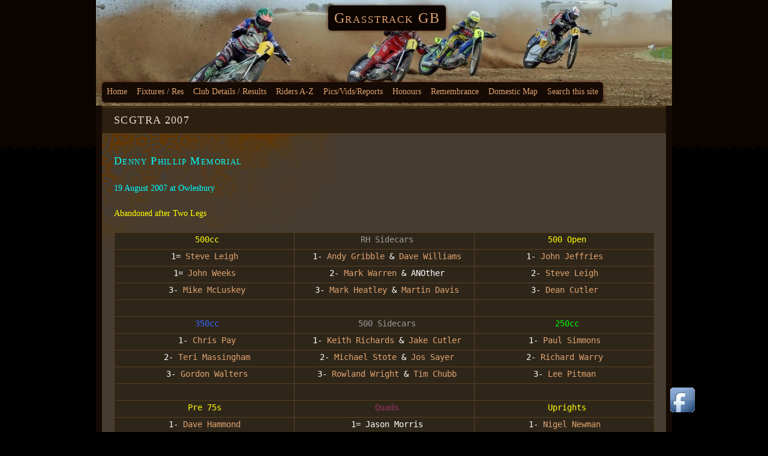

--- FILE ---
content_type: text/html; charset=UTF-8
request_url: https://grasstrackgb.co.uk/scgtra-2007/
body_size: 43388
content:
<!DOCTYPE html PUBLIC "-//W3C//DTD XHTML 1.0 Strict//EN" "http://www.w3.org/TR/xhtml1/DTD/xhtml1-strict.dtd">
<html xmlns="http://www.w3.org/1999/xhtml" lang="en-US">
	<head>
		<meta http-equiv="Content-Type" content="text/html; charset=UTF-8" />
		<title>SCGTRA 2007 - Grasstrack GB</title>
		<link rel="pingback" href="https://grasstrackgb.co.uk/xmlrpc.php" />
				    <!-- PVC Template -->
    <script type="text/template" id="pvc-stats-view-template">
    <i class="pvc-stats-icon medium" aria-hidden="true"><svg aria-hidden="true" focusable="false" data-prefix="far" data-icon="chart-bar" role="img" xmlns="http://www.w3.org/2000/svg" viewBox="0 0 512 512" class="svg-inline--fa fa-chart-bar fa-w-16 fa-2x"><path fill="currentColor" d="M396.8 352h22.4c6.4 0 12.8-6.4 12.8-12.8V108.8c0-6.4-6.4-12.8-12.8-12.8h-22.4c-6.4 0-12.8 6.4-12.8 12.8v230.4c0 6.4 6.4 12.8 12.8 12.8zm-192 0h22.4c6.4 0 12.8-6.4 12.8-12.8V140.8c0-6.4-6.4-12.8-12.8-12.8h-22.4c-6.4 0-12.8 6.4-12.8 12.8v198.4c0 6.4 6.4 12.8 12.8 12.8zm96 0h22.4c6.4 0 12.8-6.4 12.8-12.8V204.8c0-6.4-6.4-12.8-12.8-12.8h-22.4c-6.4 0-12.8 6.4-12.8 12.8v134.4c0 6.4 6.4 12.8 12.8 12.8zM496 400H48V80c0-8.84-7.16-16-16-16H16C7.16 64 0 71.16 0 80v336c0 17.67 14.33 32 32 32h464c8.84 0 16-7.16 16-16v-16c0-8.84-7.16-16-16-16zm-387.2-48h22.4c6.4 0 12.8-6.4 12.8-12.8v-70.4c0-6.4-6.4-12.8-12.8-12.8h-22.4c-6.4 0-12.8 6.4-12.8 12.8v70.4c0 6.4 6.4 12.8 12.8 12.8z" class=""></path></svg></i>
	 <%= total_view %> total views	<% if ( today_view > 0 ) { %>
		<span class="views_today">,  <%= today_view %> views today</span>
	<% } %>
	</span>
	</script>
		    <meta name='robots' content='index, follow, max-image-preview:large, max-snippet:-1, max-video-preview:-1' />
	<style>img:is([sizes="auto" i], [sizes^="auto," i]) { contain-intrinsic-size: 3000px 1500px }</style>
	
	<!-- This site is optimized with the Yoast SEO plugin v26.7 - https://yoast.com/wordpress/plugins/seo/ -->
	<link rel="canonical" href="https://grasstrackgb.co.uk/scgtra-2007/" />
	<meta name="twitter:label1" content="Est. reading time" />
	<meta name="twitter:data1" content="1 minute" />
	<script type="application/ld+json" class="yoast-schema-graph">{"@context":"https://schema.org","@graph":[{"@type":"WebPage","@id":"https://grasstrackgb.co.uk/scgtra-2007/","url":"https://grasstrackgb.co.uk/scgtra-2007/","name":"SCGTRA 2007 - Grasstrack GB","isPartOf":{"@id":"https://grasstrackgb.co.uk/#website"},"datePublished":"2013-04-09T17:43:22+00:00","dateModified":"2020-11-04T10:43:21+00:00","breadcrumb":{"@id":"https://grasstrackgb.co.uk/scgtra-2007/#breadcrumb"},"inLanguage":"en-US","potentialAction":[{"@type":"ReadAction","target":["https://grasstrackgb.co.uk/scgtra-2007/"]}]},{"@type":"BreadcrumbList","@id":"https://grasstrackgb.co.uk/scgtra-2007/#breadcrumb","itemListElement":[{"@type":"ListItem","position":1,"name":"Home","item":"https://grasstrackgb.co.uk/"},{"@type":"ListItem","position":2,"name":"SCGTRA 2007"}]},{"@type":"WebSite","@id":"https://grasstrackgb.co.uk/#website","url":"https://grasstrackgb.co.uk/","name":"Grasstrack GB","description":"Because tarmac is just cheating","potentialAction":[{"@type":"SearchAction","target":{"@type":"EntryPoint","urlTemplate":"https://grasstrackgb.co.uk/?s={search_term_string}"},"query-input":{"@type":"PropertyValueSpecification","valueRequired":true,"valueName":"search_term_string"}}],"inLanguage":"en-US"}]}</script>
	<!-- / Yoast SEO plugin. -->


<link rel='dns-prefetch' href='//www.google.com' />
<link rel='dns-prefetch' href='//www.googletagmanager.com' />
<link rel="alternate" type="application/rss+xml" title="Grasstrack GB &raquo; Feed" href="https://grasstrackgb.co.uk/feed/" />
<script type="text/javascript">
/* <![CDATA[ */
window._wpemojiSettings = {"baseUrl":"https:\/\/s.w.org\/images\/core\/emoji\/16.0.1\/72x72\/","ext":".png","svgUrl":"https:\/\/s.w.org\/images\/core\/emoji\/16.0.1\/svg\/","svgExt":".svg","source":{"concatemoji":"https:\/\/grasstrackgb.co.uk\/wp-includes\/js\/wp-emoji-release.min.js?ver=6.8.3"}};
/*! This file is auto-generated */
!function(s,n){var o,i,e;function c(e){try{var t={supportTests:e,timestamp:(new Date).valueOf()};sessionStorage.setItem(o,JSON.stringify(t))}catch(e){}}function p(e,t,n){e.clearRect(0,0,e.canvas.width,e.canvas.height),e.fillText(t,0,0);var t=new Uint32Array(e.getImageData(0,0,e.canvas.width,e.canvas.height).data),a=(e.clearRect(0,0,e.canvas.width,e.canvas.height),e.fillText(n,0,0),new Uint32Array(e.getImageData(0,0,e.canvas.width,e.canvas.height).data));return t.every(function(e,t){return e===a[t]})}function u(e,t){e.clearRect(0,0,e.canvas.width,e.canvas.height),e.fillText(t,0,0);for(var n=e.getImageData(16,16,1,1),a=0;a<n.data.length;a++)if(0!==n.data[a])return!1;return!0}function f(e,t,n,a){switch(t){case"flag":return n(e,"\ud83c\udff3\ufe0f\u200d\u26a7\ufe0f","\ud83c\udff3\ufe0f\u200b\u26a7\ufe0f")?!1:!n(e,"\ud83c\udde8\ud83c\uddf6","\ud83c\udde8\u200b\ud83c\uddf6")&&!n(e,"\ud83c\udff4\udb40\udc67\udb40\udc62\udb40\udc65\udb40\udc6e\udb40\udc67\udb40\udc7f","\ud83c\udff4\u200b\udb40\udc67\u200b\udb40\udc62\u200b\udb40\udc65\u200b\udb40\udc6e\u200b\udb40\udc67\u200b\udb40\udc7f");case"emoji":return!a(e,"\ud83e\udedf")}return!1}function g(e,t,n,a){var r="undefined"!=typeof WorkerGlobalScope&&self instanceof WorkerGlobalScope?new OffscreenCanvas(300,150):s.createElement("canvas"),o=r.getContext("2d",{willReadFrequently:!0}),i=(o.textBaseline="top",o.font="600 32px Arial",{});return e.forEach(function(e){i[e]=t(o,e,n,a)}),i}function t(e){var t=s.createElement("script");t.src=e,t.defer=!0,s.head.appendChild(t)}"undefined"!=typeof Promise&&(o="wpEmojiSettingsSupports",i=["flag","emoji"],n.supports={everything:!0,everythingExceptFlag:!0},e=new Promise(function(e){s.addEventListener("DOMContentLoaded",e,{once:!0})}),new Promise(function(t){var n=function(){try{var e=JSON.parse(sessionStorage.getItem(o));if("object"==typeof e&&"number"==typeof e.timestamp&&(new Date).valueOf()<e.timestamp+604800&&"object"==typeof e.supportTests)return e.supportTests}catch(e){}return null}();if(!n){if("undefined"!=typeof Worker&&"undefined"!=typeof OffscreenCanvas&&"undefined"!=typeof URL&&URL.createObjectURL&&"undefined"!=typeof Blob)try{var e="postMessage("+g.toString()+"("+[JSON.stringify(i),f.toString(),p.toString(),u.toString()].join(",")+"));",a=new Blob([e],{type:"text/javascript"}),r=new Worker(URL.createObjectURL(a),{name:"wpTestEmojiSupports"});return void(r.onmessage=function(e){c(n=e.data),r.terminate(),t(n)})}catch(e){}c(n=g(i,f,p,u))}t(n)}).then(function(e){for(var t in e)n.supports[t]=e[t],n.supports.everything=n.supports.everything&&n.supports[t],"flag"!==t&&(n.supports.everythingExceptFlag=n.supports.everythingExceptFlag&&n.supports[t]);n.supports.everythingExceptFlag=n.supports.everythingExceptFlag&&!n.supports.flag,n.DOMReady=!1,n.readyCallback=function(){n.DOMReady=!0}}).then(function(){return e}).then(function(){var e;n.supports.everything||(n.readyCallback(),(e=n.source||{}).concatemoji?t(e.concatemoji):e.wpemoji&&e.twemoji&&(t(e.twemoji),t(e.wpemoji)))}))}((window,document),window._wpemojiSettings);
/* ]]> */
</script>
<link rel='stylesheet' id='gsc_style-css' href='https://grasstrackgb.co.uk/wp-content/plugins/google-custom-search/css/smoothness/jquery-ui.theme.min.css?ver=6.8.3' type='text/css' media='all' />
<link rel='stylesheet' id='gsc_style_search_bar-css' href='http://www.google.com/cse/style/look/minimalist.css?ver=6.8.3' type='text/css' media='all' />
<link rel='stylesheet' id='gsc_style_search_bar_more-css' href='https://grasstrackgb.co.uk/wp-content/plugins/google-custom-search/css/gsc.css?ver=6.8.3' type='text/css' media='all' />
<style id='wp-emoji-styles-inline-css' type='text/css'>

	img.wp-smiley, img.emoji {
		display: inline !important;
		border: none !important;
		box-shadow: none !important;
		height: 1em !important;
		width: 1em !important;
		margin: 0 0.07em !important;
		vertical-align: -0.1em !important;
		background: none !important;
		padding: 0 !important;
	}
</style>
<link rel='stylesheet' id='a-z-listing-block-css' href='https://grasstrackgb.co.uk/wp-content/plugins/a-z-listing/css/a-z-listing-default.css?ver=4.3.1' type='text/css' media='all' />
<link rel='stylesheet' id='acx_fsmi_styles-css' href='https://grasstrackgb.co.uk/wp-content/plugins/floating-social-media-icon/css/style.css?v=4.3.4&#038;ver=6.8.3' type='text/css' media='all' />
<link rel='stylesheet' id='a3-pvc-style-css' href='https://grasstrackgb.co.uk/wp-content/plugins/page-views-count/assets/css/style.min.css?ver=2.8.7' type='text/css' media='all' />
<link rel='stylesheet' id='slickr-flickr-css' href='https://grasstrackgb.co.uk/wp-content/plugins/slickr-flickr/styles/public.css?ver=2.8.1' type='text/css' media='all' />
<link rel='stylesheet' id='slickr-flickr-lightbox-css' href='https://grasstrackgb.co.uk/wp-content/plugins/slickr-flickr/styles/lightGallery.css?ver=1.0' type='text/css' media='all' />
<link rel='stylesheet' id='dashicons-css' href='https://grasstrackgb.co.uk/wp-includes/css/dashicons.min.css?ver=6.8.3' type='text/css' media='all' />
<link rel='stylesheet' id='thickbox-css' href='https://grasstrackgb.co.uk/wp-includes/js/thickbox/thickbox.css?ver=6.8.3' type='text/css' media='all' />
<link rel='stylesheet' id='galleria-classic-css' href='https://grasstrackgb.co.uk/wp-content/plugins/slickr-flickr/galleria/themes/classic/galleria.classic.css?ver=1.6.1' type='text/css' media='all' />
<link rel='stylesheet' id='a-z-listing-css' href='https://grasstrackgb.co.uk/wp-content/plugins/a-z-listing/css/a-z-listing-default.css?ver=4.3.1' type='text/css' media='all' />
<link rel='stylesheet' id='easy_table_style-css' href='https://grasstrackgb.co.uk/wp-content/plugins/easy-table/themes/default/style.css?ver=1.8' type='text/css' media='all' />
<link rel='stylesheet' id='a3pvc-css' href='//grasstrackgb.co.uk/wp-content/uploads/sass/pvc.min.css?ver=1733316652' type='text/css' media='all' />
<link rel='stylesheet' id='dark-style-css' href='https://grasstrackgb.co.uk/wp-content/themes/mt-dark/style.css?ver=6.8.3' type='text/css' media='all' />
<script type="text/javascript" src="https://grasstrackgb.co.uk/wp-includes/js/jquery/jquery.min.js?ver=3.7.1" id="jquery-core-js"></script>
<script type="text/javascript" src="https://grasstrackgb.co.uk/wp-includes/js/jquery/jquery-migrate.min.js?ver=3.4.1" id="jquery-migrate-js"></script>
<script type="text/javascript" src="https://grasstrackgb.co.uk/wp-content/plugins/google-custom-search/js/gsc.js?ver=6.8.3" id="gsc_dialog-js"></script>
<script type="text/javascript" src="http://www.google.com/jsapi?ver=6.8.3" id="gsc_jsapi-js"></script>
<script type="text/javascript" src="https://grasstrackgb.co.uk/wp-includes/js/underscore.min.js?ver=1.13.7" id="underscore-js"></script>
<script type="text/javascript" src="https://grasstrackgb.co.uk/wp-includes/js/backbone.min.js?ver=1.6.0" id="backbone-js"></script>
<script type="text/javascript" id="a3-pvc-backbone-js-extra">
/* <![CDATA[ */
var pvc_vars = {"rest_api_url":"https:\/\/grasstrackgb.co.uk\/wp-json\/pvc\/v1","ajax_url":"https:\/\/grasstrackgb.co.uk\/wp-admin\/admin-ajax.php","security":"672a37578e","ajax_load_type":"rest_api"};
/* ]]> */
</script>
<script type="text/javascript" src="https://grasstrackgb.co.uk/wp-content/plugins/page-views-count/assets/js/pvc.backbone.min.js?ver=2.8.7" id="a3-pvc-backbone-js"></script>
<script type="text/javascript" src="https://grasstrackgb.co.uk/wp-content/themes/mt-dark/js/yetii-min.js?ver=6.8.3" id="yetii-js"></script>
<script type="text/javascript" src="https://grasstrackgb.co.uk/wp-content/themes/mt-dark/js/jquery.fancybox-1.3.4.pack.js?ver=6.8.3" id="fancybox-js"></script>
<script type="text/javascript" src="https://grasstrackgb.co.uk/wp-content/plugins/slickr-flickr/scripts/lightGallery.min.js?ver=1.0" id="slickr-flickr-lightbox-js"></script>
<script type="text/javascript" id="thickbox-js-extra">
/* <![CDATA[ */
var thickboxL10n = {"next":"Next >","prev":"< Prev","image":"Image","of":"of","close":"Close","noiframes":"This feature requires inline frames. You have iframes disabled or your browser does not support them.","loadingAnimation":"https:\/\/grasstrackgb.co.uk\/wp-includes\/js\/thickbox\/loadingAnimation.gif"};
/* ]]> */
</script>
<script type="text/javascript" src="https://grasstrackgb.co.uk/wp-includes/js/thickbox/thickbox.js?ver=3.1-20121105" id="thickbox-js"></script>
<script type="text/javascript" src="https://grasstrackgb.co.uk/wp-content/plugins/slickr-flickr/galleria/galleria-1.6.1.min.js?ver=1.6.1" id="galleria-js"></script>
<script type="text/javascript" src="https://grasstrackgb.co.uk/wp-content/plugins/slickr-flickr/galleria/themes/classic/galleria.classic.min.js?ver=1.6.1" id="galleria-classic-js"></script>
<script type="text/javascript" src="https://grasstrackgb.co.uk/wp-content/plugins/slickr-flickr/scripts/responsiveslides.min.js?ver=1.54" id="rslides-js"></script>
<script type="text/javascript" src="https://grasstrackgb.co.uk/wp-content/plugins/slickr-flickr/scripts/public.js?ver=2.8.1" id="slickr-flickr-js"></script>

<!-- Google tag (gtag.js) snippet added by Site Kit -->
<!-- Google Analytics snippet added by Site Kit -->
<script type="text/javascript" src="https://www.googletagmanager.com/gtag/js?id=GT-5MGKRXR" id="google_gtagjs-js" async></script>
<script type="text/javascript" id="google_gtagjs-js-after">
/* <![CDATA[ */
window.dataLayer = window.dataLayer || [];function gtag(){dataLayer.push(arguments);}
gtag("set","linker",{"domains":["grasstrackgb.co.uk"]});
gtag("js", new Date());
gtag("set", "developer_id.dZTNiMT", true);
gtag("config", "GT-5MGKRXR");
/* ]]> */
</script>
<link rel="https://api.w.org/" href="https://grasstrackgb.co.uk/wp-json/" /><link rel="alternate" title="JSON" type="application/json" href="https://grasstrackgb.co.uk/wp-json/wp/v2/pages/21668" /><link rel="EditURI" type="application/rsd+xml" title="RSD" href="https://grasstrackgb.co.uk/xmlrpc.php?rsd" />
<link rel='shortlink' href='https://grasstrackgb.co.uk/?p=21668' />
<link rel="alternate" title="oEmbed (JSON)" type="application/json+oembed" href="https://grasstrackgb.co.uk/wp-json/oembed/1.0/embed?url=https%3A%2F%2Fgrasstrackgb.co.uk%2Fscgtra-2007%2F" />
<link rel="alternate" title="oEmbed (XML)" type="text/xml+oembed" href="https://grasstrackgb.co.uk/wp-json/oembed/1.0/embed?url=https%3A%2F%2Fgrasstrackgb.co.uk%2Fscgtra-2007%2F&#038;format=xml" />



<!-- Starting Styles For Social Media Icon From Acurax International www.acurax.com -->
<style type='text/css'>
#divBottomRight img 
{
width: 55px; 
}
</style>
<!-- Ending Styles For Social Media Icon From Acurax International www.acurax.com -->



<meta name="generator" content="Site Kit by Google 1.170.0" /><script type="text/javascript">
		jQuery(document).ready(function($){
		$(".post a[href$='.jpg'], .post a[href$='.jpeg'], .post a[href$='.gif'], .post a[href$='.png']").attr("rel", 'gallery_21668').fancybox({'transitionIn' : 'none',
		'transitionOut' : 'none', 'titlePosition' 	: 'over', 'titleFormat'		: function(title, currentArray, currentIndex, currentOpts) {
		return '<span id="fancybox-title-over">Image ' + (currentIndex + 1) + ' / ' + currentArray.length + (title.length ? ' &nbsp; ' + title : '') + '</span>';
		}});
	
		});</script><style type="text/css" media="all">
/* <![CDATA[ */
@import url("https://grasstrackgb.co.uk/wp-content/plugins/wp-table-reloaded/css/plugin.css?ver=1.9.4");
@import url("https://grasstrackgb.co.uk/wp-content/plugins/wp-table-reloaded/css/datatables.css?ver=1.9.4");
/* ]]> */
</style><style type="text/css">
#header {	
	background: url(https://grasstrackgb.co.uk/wp-content/uploads/2012/04/cropped-DSCF0417bbbbccc.jpg) no-repeat top center;
    height: 176px;
	}
		#header .menu{
		position: absolute;
		bottom: 5px;
	}
	
			#header h1 a, #header h2 a {
	color: #E0A46F !important;
}
	</style>
<style type="text/css" id="custom-background-css">
body.custom-background { background-color: #000000; }
</style>
		</head>
	<body class="wp-singular page-template page-template-dark-template-one-page page-template-dark-template-one-page-php page page-id-21668 custom-background wp-theme-mt-dark dark_right-sidebar footer-widget" >
		<div id="header">
			<div class="container_12 nav">
						<h2 class="grid_12"><a href="https://grasstrackgb.co.uk">Grasstrack GB</a></h2>
						<ul id="menu-test1" class="menu"><li id="menu-item-11362" class="menu-item menu-item-type-post_type menu-item-object-page menu-item-home menu-item-has-children menu-item-11362"><a href="https://grasstrackgb.co.uk/">Home</a>
<ul class="sub-menu">
	<li id="menu-item-11363" class="menu-item menu-item-type-post_type menu-item-object-page menu-item-11363"><a href="https://grasstrackgb.co.uk/thank-you/">Thank you</a></li>
</ul>
</li>
<li id="menu-item-11244" class="menu-item menu-item-type-post_type menu-item-object-page menu-item-has-children menu-item-11244"><a href="https://grasstrackgb.co.uk/fixtures/">Fixtures / Res</a>
<ul class="sub-menu">
	<li id="menu-item-120018" class="menu-item menu-item-type-post_type menu-item-object-page menu-item-120018"><a href="https://grasstrackgb.co.uk/grasstrack-fixtures-2021/">Grasstrack Fixtures 2021</a></li>
	<li id="menu-item-11769" class="menu-item menu-item-type-post_type menu-item-object-page menu-item-11769"><a href="https://grasstrackgb.co.uk/previes-seasons/">Previous Seasons</a></li>
</ul>
</li>
<li id="menu-item-11269" class="menu-item menu-item-type-post_type menu-item-object-page menu-item-11269"><a href="https://grasstrackgb.co.uk/club-contacts/club-results/">Club Details / Results</a></li>
<li id="menu-item-125419" class="menu-item menu-item-type-post_type menu-item-object-page menu-item-125419"><a href="https://grasstrackgb.co.uk/riders-a-z/">Riders A-Z</a></li>
<li id="menu-item-11294" class="menu-item menu-item-type-post_type menu-item-object-page menu-item-has-children menu-item-11294"><a href="https://grasstrackgb.co.uk/picsvidsreports/">Pics/Vids/Reports</a>
<ul class="sub-menu">
	<li id="menu-item-11293" class="menu-item menu-item-type-post_type menu-item-object-page menu-item-11293"><a href="https://grasstrackgb.co.uk/picsvidsreports/photographs/">Photographs</a></li>
	<li id="menu-item-11286" class="menu-item menu-item-type-post_type menu-item-object-page menu-item-11286"><a href="https://grasstrackgb.co.uk/gspphotographs/">GSPPhotographs</a></li>
	<li id="menu-item-11260" class="menu-item menu-item-type-post_type menu-item-object-page menu-item-11260"><a href="https://grasstrackgb.co.uk/picsvidsreports/bobs-dvds-extra/">Bob’s DVD’s</a></li>
	<li id="menu-item-11289" class="menu-item menu-item-type-post_type menu-item-object-page menu-item-11289"><a href="https://grasstrackgb.co.uk/picsvidsreports/mick-chapman-trophies/">Mick Chapman Trophies</a></li>
</ul>
</li>
<li id="menu-item-11280" class="menu-item menu-item-type-post_type menu-item-object-page menu-item-has-children menu-item-11280"><a href="https://grasstrackgb.co.uk/honours/">Honours</a>
<ul class="sub-menu">
	<li id="menu-item-11355" class="menu-item menu-item-type-post_type menu-item-object-page menu-item-11355"><a href="https://grasstrackgb.co.uk/international-honours/">International Honours</a></li>
	<li id="menu-item-12926" class="menu-item menu-item-type-post_type menu-item-object-page menu-item-12926"><a href="https://grasstrackgb.co.uk/domestic-honours/">Domestic Honours</a></li>
</ul>
</li>
<li id="menu-item-78007" class="menu-item menu-item-type-post_type menu-item-object-page menu-item-78007"><a href="https://grasstrackgb.co.uk/remembrance/">Remembrance</a></li>
<li id="menu-item-78008" class="menu-item menu-item-type-post_type menu-item-object-page menu-item-has-children menu-item-78008"><a href="https://grasstrackgb.co.uk/domestic-map/">Domestic Map</a>
<ul class="sub-menu">
	<li id="menu-item-84302" class="menu-item menu-item-type-post_type menu-item-object-page menu-item-84302"><a href="https://grasstrackgb.co.uk/international-map/">International Map</a></li>
</ul>
</li>
<li id="menu-item-86326" class="menu-item menu-item-type-post_type menu-item-object-page menu-item-86326"><a href="https://grasstrackgb.co.uk/search-this-site/">Search this site</a></li>
</ul>		</div>
		</div><div id="wrapper" class="container_12">
		<div class="grid_12 post-21668 page type-page status-publish hentry" >
		<h2 class="title">SCGTRA 2007</h2>		<div class="entry sitemap">
						<h1><span style="color: #00ffff;"><strong>Denny Phillip Memorial</strong></span></h1>
<p><span style="color: #00ffff;"><strong>19 August 2007 at Owlesbury</strong></span></p>
<p><span style="color: #ffff00;"><strong>Abandoned after Two Legs</strong></span></p>
<table border="0" width="897" cellspacing="0" cellpadding="0">
<colgroup>
<col span="3" width="299" /> </colgroup>
<tbody>
<tr>
<td style="text-align: center;" width="299" height="20"><span style="color: #ffff00;"><strong> 500cc</strong></span></td>
<td style="text-align: center;" width="299"><span style="color: #999999;"><strong> RH Sidecars</strong></span></td>
<td style="text-align: center;" width="299"><span style="color: #ffff00;"><strong> 500 Open</strong></span></td>
</tr>
<tr>
<td style="text-align: center;" height="20"><span style="color: #ffffff;"><strong>1= <a href="https://grasstrackgb.co.uk/steve-leigh/">Steve Leigh</a></strong></span></td>
<td style="text-align: center;"><span style="color: #ffffff;"><strong> 1-<a href="https://grasstrackgb.co.uk/andy-gribble/"> Andy Gribble</a> &amp; <a href="https://grasstrackgb.co.uk/david-williams/">Dave Williams</a></strong></span></td>
<td style="text-align: center;"><span style="color: #ffffff;"><strong>1- <a href="https://grasstrackgb.co.uk/john-jeffries-2/">John Jeffries</a></strong></span></td>
</tr>
<tr>
<td style="text-align: center;" height="20"><span style="color: #ffffff;"><strong>1= <a href="https://grasstrackgb.co.uk/john-weeks/">John Weeks</a></strong></span></td>
<td style="text-align: center;"><span style="color: #ffffff;"><strong> 2-<a href="https://grasstrackgb.co.uk/mark-warren/"> Mark Warren</a> &amp; ANOther</strong></span></td>
<td style="text-align: center;"><span style="color: #ffffff;"><strong>2- <a href="https://grasstrackgb.co.uk/steve-leigh/">Steve Leigh</a></strong></span></td>
</tr>
<tr>
<td style="text-align: center;" height="20"><span style="color: #ffffff;"><strong> 3- <a href="https://grasstrackgb.co.uk/mike-mcluskey/">Mike McLuskey</a></strong></span></td>
<td style="text-align: center;"><span style="color: #ffffff;"><strong> 3- <a href="https://grasstrackgb.co.uk/mark-heatley/">Mark Heatley</a> &amp; <a href="https://grasstrackgb.co.uk/martin-davis/">Martin Davis</a></strong></span></td>
<td style="text-align: center;"><span style="color: #ffffff;"><strong>3- <a href="https://grasstrackgb.co.uk/dean-cutler/">Dean Cutler</a></strong></span></td>
</tr>
<tr>
<td height="20"><span style="color: #ffffff;"><strong> </strong></span></td>
<td><span style="color: #ffffff;"><strong> </strong></span></td>
<td><span style="color: #ffffff;"><strong> </strong></span></td>
</tr>
<tr>
<td style="text-align: center;" height="20"><span style="color: #3366ff;"><strong> 350cc</strong></span></td>
<td style="text-align: center;"><span style="color: #999999;"><strong> 500 Sidecars</strong></span></td>
<td style="text-align: center;"><span style="color: #00ff00;"><strong> 250cc</strong></span></td>
</tr>
<tr>
<td style="text-align: center;" height="20"><span style="color: #ffffff;"><strong> 1- <a href="https://grasstrackgb.co.uk/chris-pay/">Chris Pay</a></strong></span></td>
<td style="text-align: center;"><span style="color: #ffffff;"><strong> 1- <a href="https://grasstrackgb.co.uk/keith-richards/">Keith Richards</a> &amp; <a href="https://grasstrackgb.co.uk/jake-cutler/">Jake Cutler</a></strong></span></td>
<td style="text-align: center;"><span style="color: #ffffff;"><strong>1- <a href="https://grasstrackgb.co.uk/paul-simmons/">Paul Simmons</a></strong></span></td>
</tr>
<tr>
<td style="text-align: center;" height="20"><span style="color: #ffffff;"><strong> 2- <a href="https://grasstrackgb.co.uk/teri-massingham/">Teri Massingham</a></strong></span></td>
<td style="text-align: center;"><span style="color: #ffffff;"><strong> 2- <a href="https://grasstrackgb.co.uk/michael-stote/">Michael Stote</a> &amp; <a href="https://grasstrackgb.co.uk/jos-sayer/">Jos Sayer</a></strong></span></td>
<td style="text-align: center;"><span style="color: #ffffff;"><strong>2- <a href="https://grasstrackgb.co.uk/richard-warry/">Richard Warry</a></strong></span></td>
</tr>
<tr>
<td style="text-align: center;" height="20"><span style="color: #ffffff;"><strong> 3- <a href="https://grasstrackgb.co.uk/gordon-walters/">Gordon Walters</a></strong></span></td>
<td style="text-align: center;"><span style="color: #ffffff;"><strong> 3- <a href="https://grasstrackgb.co.uk/rowland-wright/">Rowland Wright</a> &amp; <a href="https://grasstrackgb.co.uk/tim-chubb/">Tim Chubb</a></strong></span></td>
<td style="text-align: center;"><span style="color: #ffffff;"><strong>3- <a href="https://grasstrackgb.co.uk/lee-pitman/">Lee Pitman</a></strong></span></td>
</tr>
<tr>
<td height="20"><span style="color: #ffffff;"><strong> </strong></span></td>
<td><span style="color: #ffffff;"><strong> </strong></span></td>
<td><span style="color: #ffffff;"><strong> </strong></span></td>
</tr>
<tr>
<td style="text-align: center;" height="20"><span style="color: #ffff00;"><strong>Pre 75s</strong></span></td>
<td style="text-align: center;"><span style="color: #993366;"><strong> Quads</strong></span></td>
<td style="text-align: center;"><span style="color: #ffff00;"><strong> Uprights</strong></span></td>
</tr>
<tr>
<td style="text-align: center;" height="20"><span style="color: #ffffff;"><strong>1- <a href="https://grasstrackgb.co.uk/dave-hammond/">Dave Hammond</a></strong></span></td>
<td style="text-align: center;"><span style="color: #ffffff;"><strong> 1= Jason Morris</strong></span></td>
<td style="text-align: center;"><span style="color: #ffffff;"><strong>1- <a href="https://grasstrackgb.co.uk/nigel-newman/">Nigel Newman</a></strong></span></td>
</tr>
<tr>
<td style="text-align: center;" height="20"><span style="color: #ffffff;"><strong>2- <a href="https://grasstrackgb.co.uk/kevin-akers/">Kevin Akers</a></strong></span></td>
<td style="text-align: center;"><span style="color: #ffffff;"><strong>1= Steve Pantry</strong></span></td>
<td style="text-align: center;"><span style="color: #ffffff;"><strong>2- <a href="https://grasstrackgb.co.uk/ian-gutteridge/">Ian Gutteridge</a></strong></span></td>
</tr>
<tr>
<td style="text-align: center;" height="20"><span style="color: #ffffff;"><strong>3= <a href="https://grasstrackgb.co.uk/rob-snow/">Rob Snow</a> &amp; <a href="https://grasstrackgb.co.uk/brian-walters/">Brian Walters</a></strong></span></td>
<td style="text-align: center;"><span style="color: #ffffff;"><strong>3- Rachel Mothersole</strong></span></td>
<td style="text-align: center;"><span style="color: #ffffff;"><strong>3- <a href="https://grasstrackgb.co.uk/colin-harris/">Colin Harris</a></strong></span></td>
</tr>
</tbody>
</table>
<h1><span style="color: #00ffff;"><strong>Club Meeting </strong></span></h1>
<p><span style="color: #00ffff;"><strong>1 July 2007 at Owlesbury</strong></span></p>
<table border="0" width="897" cellspacing="0" cellpadding="0">
<colgroup>
<col span="3" width="299" /> </colgroup>
<tbody>
<tr>
<td style="text-align: center;" width="299" height="20"><span style="color: #ffff00;"><strong> 500cc</strong></span></td>
<td style="text-align: center;" width="299"><span style="color: #999999;"><strong> RH Sidecars</strong></span></td>
<td style="text-align: center;" width="299"><span style="color: #3366ff;"><strong> 350cc</strong></span></td>
</tr>
<tr>
<td style="text-align: center;" height="20"><span style="color: #ffffff;"><strong> 1- <a href="https://grasstrackgb.co.uk/charlie-saunders/">Charlie Saunders</a></strong></span></td>
<td style="text-align: center;"><span style="color: #ffffff;"><strong> 1- <a href="https://grasstrackgb.co.uk/rick-mcauley/">Rick McAuley</a> &amp; <a href="https://grasstrackgb.co.uk/terry-madley/">Terry Madley</a></strong></span></td>
<td style="text-align: center;"><span style="color: #ffffff;"><strong> 1- <a href="https://grasstrackgb.co.uk/dan-berwick/">Dan Berwick</a></strong></span></td>
</tr>
<tr>
<td style="text-align: center;" height="20"><span style="color: #ffffff;"><strong> 2- <a href="https://grasstrackgb.co.uk/steve-leigh/">Steve Leigh</a></strong></span></td>
<td style="text-align: center;"><span style="color: #ffffff;"><strong> 2- <a href="https://grasstrackgb.co.uk/ryan-partridge/">Ryan Partridge</a> &amp; <a href="https://grasstrackgb.co.uk/andy-george-colvin-jnr/">Andy Colvin</a></strong></span></td>
<td style="text-align: center;"><span style="color: #ffffff;"><strong> 2- <a href="https://grasstrackgb.co.uk/chris-pay/">Chris Pay</a></strong></span></td>
</tr>
<tr>
<td style="text-align: center;" height="20"><span style="color: #ffffff;"><strong> 3- <a href="https://grasstrackgb.co.uk/dave-durham/">David Durham</a></strong></span></td>
<td style="text-align: center;"><span style="color: #ffffff;"><strong> 3- <a href="https://grasstrackgb.co.uk/peter-lloyd/">Peter Lloyd</a> &amp; <a href="https://grasstrackgb.co.uk/nick-wilson/">Nick Wilson</a></strong></span></td>
<td style="text-align: center;"><span style="color: #ffffff;"><strong> 3- <a href="https://grasstrackgb.co.uk/michael-peters/">Mike Peters</a></strong></span></td>
</tr>
<tr>
<td height="20"><span style="color: #ffffff;"><strong> </strong></span></td>
<td><span style="color: #ffffff;"><strong> </strong></span></td>
<td><span style="color: #ffffff;"><strong> </strong></span></td>
</tr>
<tr>
<td style="text-align: center;" height="20"><span style="color: #00ff00;"><strong> 250cc</strong></span></td>
<td style="text-align: center;"><span style="color: #ffffff;"><strong> <span style="color: #999999;">500cc Sidecars</span></strong></span></td>
<td style="text-align: center;"><span style="color: #ffff00;"><strong> Open</strong></span></td>
</tr>
<tr>
<td style="text-align: center;" height="20"><span style="color: #ffffff;"><strong> 1-<a href="https://grasstrackgb.co.uk/paul-simmons/"> Paul Simmons</a></strong></span></td>
<td style="text-align: center;"><span style="color: #ffffff;"><strong> 1- <a href="https://grasstrackgb.co.uk/wayne-read/">Wayne Read</a> &amp; <a href="https://grasstrackgb.co.uk/nathan-hibbs/">Nathan Hibbs</a></strong></span></td>
<td style="text-align: center;"><span style="color: #ffffff;"><strong> 1- <a href="https://grasstrackgb.co.uk/charlie-saunders/">Charlie Saunders</a></strong></span></td>
</tr>
<tr>
<td style="text-align: center;" height="20"><span style="color: #ffffff;"><strong> 2-<a href="https://grasstrackgb.co.uk/chris-still/"> Chris Still</a></strong></span></td>
<td style="text-align: center;"><span style="color: #ffffff;"><strong> 2- <a href="https://grasstrackgb.co.uk/barrie-bennett/">Barrie Bennett</a> &amp; <a href="https://grasstrackgb.co.uk/eifion-hughes/">Eifion Hughes</a></strong></span></td>
<td style="text-align: center;"><span style="color: #ffffff;"><strong> 2- <a href="https://grasstrackgb.co.uk/steve-leigh/">Steve Leigh</a></strong></span></td>
</tr>
<tr>
<td style="text-align: center;" height="20"><span style="color: #ffffff;"><strong> 3- <a href="https://grasstrackgb.co.uk/ben-ilsley/">Ben Ilsley</a></strong></span></td>
<td style="text-align: center;"><span style="color: #ffffff;"><strong> 3- <a href="https://grasstrackgb.co.uk/tony-cook/">Tony Cook</a> &amp; <a href="https://grasstrackgb.co.uk/joe-richmond/">Joe Richmond</a></strong></span></td>
<td style="text-align: center;"><span style="color: #ffffff;"><strong> 3- <a href="https://grasstrackgb.co.uk/mark-chilman/">Mark Chilman</a></strong></span></td>
</tr>
<tr>
<td height="20"><span style="color: #ffffff;"><strong> </strong></span></td>
<td><span style="color: #ffffff;"><strong> </strong></span></td>
<td><span style="color: #ffffff;"><strong> </strong></span></td>
</tr>
<tr>
<td style="text-align: center;" height="20"><span style="color: #ffff00;"><strong> Uprights</strong></span></td>
<td style="text-align: center;"><span style="color: #ffff00;"><strong> Vintage</strong></span></td>
<td style="text-align: center;"><span style="color: #ffff00;"><strong> Pre 75s</strong></span></td>
</tr>
<tr>
<td style="text-align: center;" height="20"><span style="color: #ffffff;"><strong> 1- <a href="https://grasstrackgb.co.uk/jeremy-best/">Jeremy Best</a></strong></span></td>
<td style="text-align: center;"><span style="color: #ffffff;"><strong>1- Towner</strong></span></td>
<td style="text-align: center;"><span style="color: #ffffff;"><strong> 1- <a href="https://grasstrackgb.co.uk/dave-hammond/">Dave Hammond</a></strong></span></td>
</tr>
<tr>
<td style="text-align: center;" height="20"><span style="color: #ffffff;"><strong> 2- <a href="https://grasstrackgb.co.uk/dave-hammond/">Dave Hammond</a></strong></span></td>
<td style="text-align: center;"><span style="color: #ffffff;"><strong>2- Cooper</strong></span></td>
<td style="text-align: center;"><span style="color: #ffffff;"><strong> 2-<a href="https://grasstrackgb.co.uk/kevin-akers/"> Kevin Akers</a></strong></span></td>
</tr>
<tr>
<td style="text-align: center;" height="20"><span style="color: #ffffff;"><strong> 3- <a href="https://grasstrackgb.co.uk/derren-harris/">Derren Harris</a></strong></span></td>
<td style="text-align: center;"><span style="color: #ffffff;"><strong> </strong></span></td>
<td style="text-align: center;"><span style="color: #ffffff;"><strong> 3- <a href="https://grasstrackgb.co.uk/kelvin-palmer/">Kelvin Palmer</a></strong></span></td>
</tr>
<tr>
<td height="20"><span style="color: #ffffff;"><strong> </strong></span></td>
<td><span style="color: #ffffff;"><strong> </strong></span></td>
<td><span style="color: #ffffff;"><strong> </strong></span></td>
</tr>
<tr>
<td style="text-align: center;" height="20"><span style="color: #ff0000;"><strong> Intermediates</strong></span></td>
<td style="text-align: center;"><span style="color: #ffff00;"><strong>Pre &#8211; 1958</strong></span></td>
<td style="text-align: center;"><span style="color: #ff0000;"><strong> Juniors</strong></span></td>
</tr>
<tr>
<td style="text-align: center;" height="20"><span style="color: #ffffff;"><strong>1- Daryl Ritchings</strong></span></td>
<td style="text-align: center;"><span style="color: #ffffff;"><strong><a href="https://grasstrackgb.co.uk/dave-abbott-2/">Dave Abbott</a></strong></span></td>
<td style="text-align: center;"><span style="color: #ffffff;"><strong>1- Edward Evans</strong></span></td>
</tr>
<tr>
<td style="text-align: center;" height="20"><span style="color: #ffffff;"><strong>2- Daniel Greenwood</strong></span></td>
<td style="text-align: center;"><span style="color: #ffffff;"><strong> </strong></span></td>
<td style="text-align: center;"><span style="color: #ffffff;"><strong>2- James Shanes</strong></span></td>
</tr>
<tr>
<td style="text-align: center;" height="20"><span style="color: #ffffff;"><strong>3- Lewis Leah</strong></span></td>
<td style="text-align: center;"><span style="color: #ffffff;"><strong> </strong></span></td>
<td style="text-align: center;"><span style="color: #ffffff;"><strong>3- Lee Cutler</strong></span></td>
</tr>
<tr>
<td height="20"><span style="color: #ffffff;"><strong> </strong></span></td>
<td><span style="color: #ffffff;"><strong> </strong></span></td>
<td><span style="color: #ffffff;"><strong> </strong></span></td>
</tr>
<tr>
<td style="text-align: center;" height="20"><span style="color: #ff0000;"><strong> Cadets</strong></span></td>
<td style="text-align: center;"><span style="color: #ff0000;"><strong> </strong></span></td>
<td style="text-align: center;"><span style="color: #ff0000;"><strong> Autos</strong></span></td>
</tr>
<tr>
<td style="text-align: center;" height="20"><span style="color: #ffffff;"><strong>1- Zach Wajtknecht</strong></span></td>
<td style="text-align: center;"><span style="color: #ffffff;"><strong> </strong></span></td>
<td style="text-align: center;"><span style="color: #ffffff;"><strong>1- Edmund Best</strong></span></td>
</tr>
<tr>
<td style="text-align: center;" height="20"><span style="color: #ffffff;"><strong>2- Ashton Webb</strong></span></td>
<td style="text-align: center;"><span style="color: #ffffff;"><strong> </strong></span></td>
<td style="text-align: center;"><span style="color: #ffffff;"><strong>2- Jack Harris</strong></span></td>
</tr>
<tr>
<td style="text-align: center;" height="20"><span style="color: #ffffff;"><strong>3- Luke Harris</strong></span></td>
<td style="text-align: center;"><span style="color: #ffffff;"><strong> </strong></span></td>
<td style="text-align: center;"><span style="color: #ffffff;"><strong> </strong></span></td>
</tr>
</tbody>
</table>
<div class="pvc_clear"></div>
<p id="pvc_stats_21668" class="pvc_stats all  pvc_load_by_ajax_update" data-element-id="21668" style=""><i class="pvc-stats-icon medium" aria-hidden="true"><svg aria-hidden="true" focusable="false" data-prefix="far" data-icon="chart-bar" role="img" xmlns="http://www.w3.org/2000/svg" viewBox="0 0 512 512" class="svg-inline--fa fa-chart-bar fa-w-16 fa-2x"><path fill="currentColor" d="M396.8 352h22.4c6.4 0 12.8-6.4 12.8-12.8V108.8c0-6.4-6.4-12.8-12.8-12.8h-22.4c-6.4 0-12.8 6.4-12.8 12.8v230.4c0 6.4 6.4 12.8 12.8 12.8zm-192 0h22.4c6.4 0 12.8-6.4 12.8-12.8V140.8c0-6.4-6.4-12.8-12.8-12.8h-22.4c-6.4 0-12.8 6.4-12.8 12.8v198.4c0 6.4 6.4 12.8 12.8 12.8zm96 0h22.4c6.4 0 12.8-6.4 12.8-12.8V204.8c0-6.4-6.4-12.8-12.8-12.8h-22.4c-6.4 0-12.8 6.4-12.8 12.8v134.4c0 6.4 6.4 12.8 12.8 12.8zM496 400H48V80c0-8.84-7.16-16-16-16H16C7.16 64 0 71.16 0 80v336c0 17.67 14.33 32 32 32h464c8.84 0 16-7.16 16-16v-16c0-8.84-7.16-16-16-16zm-387.2-48h22.4c6.4 0 12.8-6.4 12.8-12.8v-70.4c0-6.4-6.4-12.8-12.8-12.8h-22.4c-6.4 0-12.8 6.4-12.8 12.8v70.4c0 6.4 6.4 12.8 12.8 12.8z" class=""></path></svg></i> <img decoding="async" width="16" height="16" alt="Loading" src="https://grasstrackgb.co.uk/wp-content/plugins/page-views-count/ajax-loader-2x.gif" border=0 /></p>
<div class="pvc_clear"></div>
			<div class="clear"></div>
		</div>
			</div>
		<div class="clear"></div>
</div>
<div id="footer">
				
	<div class="container_12">
				<div class="grid_6">
			<ul class="widget">
				<li id="search-5" class="widget-container widget_search"><form role="search" method="get" id="searchform" class="searchform" action="https://grasstrackgb.co.uk/">
				<div>
					<label class="screen-reader-text" for="s">Search for:</label>
					<input type="text" value="" name="s" id="s" />
					<input type="submit" id="searchsubmit" value="Search" />
				</div>
			</form></li>			</ul>
		</div>
					</div>
			<ul class="menubtm">
				<li>
			<a rel="nofollow" href="https://grasstrackgb.co.uk/wp-login.php">Log in</a>,
		</li>
		<li>
			<a href="https://grasstrackgb.co.uk/feed/" title="Syndicate this site using RSS"><abbr title="Really Simple Syndication">RSS</abbr></a>,
		</li>
		<li>
			<a href="https://grasstrackgb.co.uk/comments/feed/" title="The latest comments to all posts in RSS">Comments <abbr title="Really Simple Syndication">RSS</abbr></a>,
		</li>
		<li>
			<a href="http://wordpress.org/" title="Powered by WordPress, state-of-the-art semantic personal publishing platform."><abbr rel="generator">WP</abbr></a>,
		</li>
		<li>
			Theme design by 			Blank Canvas 		</li>
			</ul>
</div>
<script type="speculationrules">
{"prefetch":[{"source":"document","where":{"and":[{"href_matches":"\/*"},{"not":{"href_matches":["\/wp-*.php","\/wp-admin\/*","\/wp-content\/uploads\/*","\/wp-content\/*","\/wp-content\/plugins\/*","\/wp-content\/themes\/mt-dark\/*","\/*\\?(.+)"]}},{"not":{"selector_matches":"a[rel~=\"nofollow\"]"}},{"not":{"selector_matches":".no-prefetch, .no-prefetch a"}}]},"eagerness":"conservative"}]}
</script>
<script type="text/javascript" src="https://grasstrackgb.co.uk/wp-includes/js/jquery/ui/core.min.js?ver=1.13.3" id="jquery-ui-core-js"></script>
<script type="text/javascript" src="https://grasstrackgb.co.uk/wp-includes/js/jquery/ui/mouse.min.js?ver=1.13.3" id="jquery-ui-mouse-js"></script>
<script type="text/javascript" src="https://grasstrackgb.co.uk/wp-includes/js/jquery/ui/resizable.min.js?ver=1.13.3" id="jquery-ui-resizable-js"></script>
<script type="text/javascript" src="https://grasstrackgb.co.uk/wp-includes/js/jquery/ui/draggable.min.js?ver=1.13.3" id="jquery-ui-draggable-js"></script>
<script type="text/javascript" src="https://grasstrackgb.co.uk/wp-includes/js/jquery/ui/controlgroup.min.js?ver=1.13.3" id="jquery-ui-controlgroup-js"></script>
<script type="text/javascript" src="https://grasstrackgb.co.uk/wp-includes/js/jquery/ui/checkboxradio.min.js?ver=1.13.3" id="jquery-ui-checkboxradio-js"></script>
<script type="text/javascript" src="https://grasstrackgb.co.uk/wp-includes/js/jquery/ui/button.min.js?ver=1.13.3" id="jquery-ui-button-js"></script>
<script type="text/javascript" src="https://grasstrackgb.co.uk/wp-includes/js/jquery/ui/dialog.min.js?ver=1.13.3" id="jquery-ui-dialog-js"></script>



<!-- Starting Icon Display Code For Social Media Icon From Acurax International www.acurax.com -->
<div id='divBottomRight' style='text-align:center;'><a href='http://www.facebook.com/grasstrack.gb' target='_blank'  title='Visit Us On Facebook'><img src='https://grasstrackgb.co.uk/wp-content/plugins/floating-social-media-icon/images/themes/1/facebook.png' style='border:0px;' alt='Visit Us On Facebook' height='55px' width='55px' /></a></div>
<!-- Ending Icon Display Code For Social Media Icon From Acurax International www.acurax.com -->





<!-- Starting Javascript For Social Media Icon From Acurax International www.acurax.com -->
	<script type="text/javascript">
	var ns = (navigator.appName.indexOf("Netscape") != -1);
	var d = document;
	var px = document.layers ? "" : "px";
	function JSFX_FloatDiv(id, sx, sy)
	{
		var el=d.getElementById?d.getElementById(id):d.all?d.all[id]:d.layers[id];
		window[id + "_obj"] = el;
		if(d.layers)el.style=el;
		el.cx = el.sx = sx;el.cy = el.sy = sy;
		el.sP=function(x,y){this.style.left=x+px;this.style.top=y+px;};
		el.flt=function()
		{
			var pX, pY;
			pX = (this.sx >= 0) ? 0 : ns ? innerWidth : 
			document.documentElement && document.documentElement.clientWidth ? 
			document.documentElement.clientWidth : document.body.clientWidth;
			pY = ns ? pageYOffset : document.documentElement && document.documentElement.scrollTop ? 
			document.documentElement.scrollTop : document.body.scrollTop;
			if(this.sy<0) 
			pY += ns ? innerHeight : document.documentElement && document.documentElement.clientHeight ? 
			document.documentElement.clientHeight : document.body.clientHeight;
			this.cx += (pX + this.sx - this.cx)/8;this.cy += (pY + this.sy - this.cy)/8;
			this.sP(this.cx, this.cy);
			setTimeout(this.id + "_obj.flt()", 40);
		}
		return el;
	}
	jQuery( document ).ready(function() {
	JSFX_FloatDiv("divBottomRight", -170, -80).flt();
	});
	</script>
	<!-- Ending Javascript Code For Social Media Icon From Acurax International www.acurax.com -->


</body>
</html>